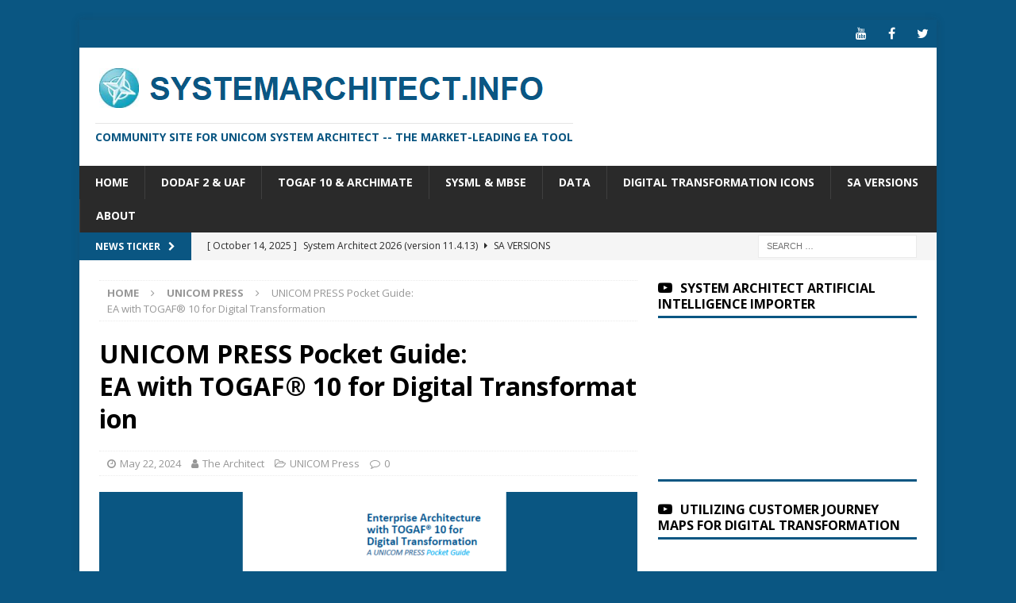

--- FILE ---
content_type: text/html; charset=UTF-8
request_url: https://systemarchitect.info/unicom-press/enterprise-architecture-with-togaf-10-for-digital-transformation-a-unicom-press-pocket-guide/
body_size: 12972
content:
<!DOCTYPE html>
<html class="no-js mh-one-sb" lang="en" prefix="og: http://ogp.me/ns# fb: http://ogp.me/ns/fb#">
<head>
<meta charset="UTF-8">
<meta name="viewport" content="width=device-width, initial-scale=1.0">
<link rel="profile" href="https://gmpg.org/xfn/11" />
<link rel="pingback" href="https://systemarchitect.info/xmlrpc.php" />
<meta name='robots' content='index, follow, max-image-preview:large, max-snippet:-1, max-video-preview:-1' />

	<!-- This site is optimized with the Yoast SEO plugin v26.8 - https://yoast.com/product/yoast-seo-wordpress/ -->
	<title>UNICOM PRESS Pocket Guide: EA with TOGAF® 10 for Digital Transformation -</title>
	<link rel="canonical" href="https://systemarchitect.info/unicom-press/enterprise-architecture-with-togaf-10-for-digital-transformation-a-unicom-press-pocket-guide/" />
	<meta property="og:locale" content="en_US" />
	<meta property="og:type" content="article" />
	<meta property="og:title" content="UNICOM PRESS Pocket Guide: EA with TOGAF® 10 for Digital Transformation -" />
	<meta property="og:description" content="Enterprise&nbsp;architecture&nbsp;(EA) has become an integral practice by many Fortune 500 companies and government agencies to strategically and continuously plan their future – to embrace new technologies for efficiencies while understanding the impact and risk associated [...]" />
	<meta property="og:url" content="https://systemarchitect.info/unicom-press/enterprise-architecture-with-togaf-10-for-digital-transformation-a-unicom-press-pocket-guide/" />
	<meta property="article:published_time" content="2024-05-22T17:17:46+00:00" />
	<meta property="article:modified_time" content="2024-05-22T18:22:24+00:00" />
	<meta property="og:image" content="https://systemarchitect.info/wp-content/uploads/2024/05/EA_w_TOGAF_10_for_Digital_Transformation_wide.png" />
	<meta property="og:image:width" content="911" />
	<meta property="og:image:height" content="618" />
	<meta property="og:image:type" content="image/png" />
	<meta name="author" content="The Architect" />
	<meta name="twitter:card" content="summary_large_image" />
	<meta name="twitter:label1" content="Written by" />
	<meta name="twitter:data1" content="The Architect" />
	<script type="application/ld+json" class="yoast-schema-graph">{"@context":"https://schema.org","@graph":[{"@type":"Article","@id":"https://systemarchitect.info/unicom-press/enterprise-architecture-with-togaf-10-for-digital-transformation-a-unicom-press-pocket-guide/#article","isPartOf":{"@id":"https://systemarchitect.info/unicom-press/enterprise-architecture-with-togaf-10-for-digital-transformation-a-unicom-press-pocket-guide/"},"author":{"name":"The Architect","@id":"https://systemarchitect.info/#/schema/person/67ff443e6b971f453b85642db5a3613d"},"headline":"UNICOM PRESS Pocket Guide: EA with TOGAF® 10 for Digital Transformation","datePublished":"2024-05-22T17:17:46+00:00","dateModified":"2024-05-22T18:22:24+00:00","mainEntityOfPage":{"@id":"https://systemarchitect.info/unicom-press/enterprise-architecture-with-togaf-10-for-digital-transformation-a-unicom-press-pocket-guide/"},"wordCount":97,"commentCount":0,"image":{"@id":"https://systemarchitect.info/unicom-press/enterprise-architecture-with-togaf-10-for-digital-transformation-a-unicom-press-pocket-guide/#primaryimage"},"thumbnailUrl":"https://systemarchitect.info/wp-content/uploads/2024/05/EA_w_TOGAF_10_for_Digital_Transformation_wide.png","articleSection":["UNICOM Press"],"inLanguage":"en","potentialAction":[{"@type":"CommentAction","name":"Comment","target":["https://systemarchitect.info/unicom-press/enterprise-architecture-with-togaf-10-for-digital-transformation-a-unicom-press-pocket-guide/#respond"]}]},{"@type":"WebPage","@id":"https://systemarchitect.info/unicom-press/enterprise-architecture-with-togaf-10-for-digital-transformation-a-unicom-press-pocket-guide/","url":"https://systemarchitect.info/unicom-press/enterprise-architecture-with-togaf-10-for-digital-transformation-a-unicom-press-pocket-guide/","name":"UNICOM PRESS Pocket Guide: EA with TOGAF® 10 for Digital Transformation -","isPartOf":{"@id":"https://systemarchitect.info/#website"},"primaryImageOfPage":{"@id":"https://systemarchitect.info/unicom-press/enterprise-architecture-with-togaf-10-for-digital-transformation-a-unicom-press-pocket-guide/#primaryimage"},"image":{"@id":"https://systemarchitect.info/unicom-press/enterprise-architecture-with-togaf-10-for-digital-transformation-a-unicom-press-pocket-guide/#primaryimage"},"thumbnailUrl":"https://systemarchitect.info/wp-content/uploads/2024/05/EA_w_TOGAF_10_for_Digital_Transformation_wide.png","datePublished":"2024-05-22T17:17:46+00:00","dateModified":"2024-05-22T18:22:24+00:00","author":{"@id":"https://systemarchitect.info/#/schema/person/67ff443e6b971f453b85642db5a3613d"},"breadcrumb":{"@id":"https://systemarchitect.info/unicom-press/enterprise-architecture-with-togaf-10-for-digital-transformation-a-unicom-press-pocket-guide/#breadcrumb"},"inLanguage":"en","potentialAction":[{"@type":"ReadAction","target":["https://systemarchitect.info/unicom-press/enterprise-architecture-with-togaf-10-for-digital-transformation-a-unicom-press-pocket-guide/"]}]},{"@type":"ImageObject","inLanguage":"en","@id":"https://systemarchitect.info/unicom-press/enterprise-architecture-with-togaf-10-for-digital-transformation-a-unicom-press-pocket-guide/#primaryimage","url":"https://systemarchitect.info/wp-content/uploads/2024/05/EA_w_TOGAF_10_for_Digital_Transformation_wide.png","contentUrl":"https://systemarchitect.info/wp-content/uploads/2024/05/EA_w_TOGAF_10_for_Digital_Transformation_wide.png","width":911,"height":618},{"@type":"BreadcrumbList","@id":"https://systemarchitect.info/unicom-press/enterprise-architecture-with-togaf-10-for-digital-transformation-a-unicom-press-pocket-guide/#breadcrumb","itemListElement":[{"@type":"ListItem","position":1,"name":"Home","item":"https://systemarchitect.info/"},{"@type":"ListItem","position":2,"name":"UNICOM PRESS Pocket Guide: EA with TOGAF® 10 for Digital Transformation"}]},{"@type":"WebSite","@id":"https://systemarchitect.info/#website","url":"https://systemarchitect.info/","name":"","description":"Community Site for UNICOM System Architect -- the Market-Leading EA Tool","potentialAction":[{"@type":"SearchAction","target":{"@type":"EntryPoint","urlTemplate":"https://systemarchitect.info/?s={search_term_string}"},"query-input":{"@type":"PropertyValueSpecification","valueRequired":true,"valueName":"search_term_string"}}],"inLanguage":"en"},{"@type":"Person","@id":"https://systemarchitect.info/#/schema/person/67ff443e6b971f453b85642db5a3613d","name":"The Architect","image":{"@type":"ImageObject","inLanguage":"en","@id":"https://systemarchitect.info/#/schema/person/image/","url":"https://secure.gravatar.com/avatar/4ab03ea1e7f02e4ba84295e5fe661905ff0ca2271acb4a6e460284193fa64ecd?s=96&d=mm&r=g","contentUrl":"https://secure.gravatar.com/avatar/4ab03ea1e7f02e4ba84295e5fe661905ff0ca2271acb4a6e460284193fa64ecd?s=96&d=mm&r=g","caption":"The Architect"},"url":"https://systemarchitect.info/author/admin/"}]}</script>
	<!-- / Yoast SEO plugin. -->


<link rel='dns-prefetch' href='//fonts.googleapis.com' />
<link rel="alternate" type="application/rss+xml" title=" &raquo; Feed" href="https://systemarchitect.info/feed/" />
<link rel="alternate" type="application/rss+xml" title=" &raquo; Comments Feed" href="https://systemarchitect.info/comments/feed/" />
<link rel="alternate" type="application/rss+xml" title=" &raquo; UNICOM PRESS Pocket Guide: EA with TOGAF® 10 for Digital Transformation Comments Feed" href="https://systemarchitect.info/unicom-press/enterprise-architecture-with-togaf-10-for-digital-transformation-a-unicom-press-pocket-guide/feed/" />
<link rel="alternate" title="oEmbed (JSON)" type="application/json+oembed" href="https://systemarchitect.info/wp-json/oembed/1.0/embed?url=https%3A%2F%2Fsystemarchitect.info%2Funicom-press%2Fenterprise-architecture-with-togaf-10-for-digital-transformation-a-unicom-press-pocket-guide%2F" />
<link rel="alternate" title="oEmbed (XML)" type="text/xml+oembed" href="https://systemarchitect.info/wp-json/oembed/1.0/embed?url=https%3A%2F%2Fsystemarchitect.info%2Funicom-press%2Fenterprise-architecture-with-togaf-10-for-digital-transformation-a-unicom-press-pocket-guide%2F&#038;format=xml" />
<style id='wp-img-auto-sizes-contain-inline-css' type='text/css'>
img:is([sizes=auto i],[sizes^="auto," i]){contain-intrinsic-size:3000px 1500px}
/*# sourceURL=wp-img-auto-sizes-contain-inline-css */
</style>
<style id='wp-emoji-styles-inline-css' type='text/css'>

	img.wp-smiley, img.emoji {
		display: inline !important;
		border: none !important;
		box-shadow: none !important;
		height: 1em !important;
		width: 1em !important;
		margin: 0 0.07em !important;
		vertical-align: -0.1em !important;
		background: none !important;
		padding: 0 !important;
	}
/*# sourceURL=wp-emoji-styles-inline-css */
</style>
<style id='wp-block-library-inline-css' type='text/css'>
:root{--wp-block-synced-color:#7a00df;--wp-block-synced-color--rgb:122,0,223;--wp-bound-block-color:var(--wp-block-synced-color);--wp-editor-canvas-background:#ddd;--wp-admin-theme-color:#007cba;--wp-admin-theme-color--rgb:0,124,186;--wp-admin-theme-color-darker-10:#006ba1;--wp-admin-theme-color-darker-10--rgb:0,107,160.5;--wp-admin-theme-color-darker-20:#005a87;--wp-admin-theme-color-darker-20--rgb:0,90,135;--wp-admin-border-width-focus:2px}@media (min-resolution:192dpi){:root{--wp-admin-border-width-focus:1.5px}}.wp-element-button{cursor:pointer}:root .has-very-light-gray-background-color{background-color:#eee}:root .has-very-dark-gray-background-color{background-color:#313131}:root .has-very-light-gray-color{color:#eee}:root .has-very-dark-gray-color{color:#313131}:root .has-vivid-green-cyan-to-vivid-cyan-blue-gradient-background{background:linear-gradient(135deg,#00d084,#0693e3)}:root .has-purple-crush-gradient-background{background:linear-gradient(135deg,#34e2e4,#4721fb 50%,#ab1dfe)}:root .has-hazy-dawn-gradient-background{background:linear-gradient(135deg,#faaca8,#dad0ec)}:root .has-subdued-olive-gradient-background{background:linear-gradient(135deg,#fafae1,#67a671)}:root .has-atomic-cream-gradient-background{background:linear-gradient(135deg,#fdd79a,#004a59)}:root .has-nightshade-gradient-background{background:linear-gradient(135deg,#330968,#31cdcf)}:root .has-midnight-gradient-background{background:linear-gradient(135deg,#020381,#2874fc)}:root{--wp--preset--font-size--normal:16px;--wp--preset--font-size--huge:42px}.has-regular-font-size{font-size:1em}.has-larger-font-size{font-size:2.625em}.has-normal-font-size{font-size:var(--wp--preset--font-size--normal)}.has-huge-font-size{font-size:var(--wp--preset--font-size--huge)}.has-text-align-center{text-align:center}.has-text-align-left{text-align:left}.has-text-align-right{text-align:right}.has-fit-text{white-space:nowrap!important}#end-resizable-editor-section{display:none}.aligncenter{clear:both}.items-justified-left{justify-content:flex-start}.items-justified-center{justify-content:center}.items-justified-right{justify-content:flex-end}.items-justified-space-between{justify-content:space-between}.screen-reader-text{border:0;clip-path:inset(50%);height:1px;margin:-1px;overflow:hidden;padding:0;position:absolute;width:1px;word-wrap:normal!important}.screen-reader-text:focus{background-color:#ddd;clip-path:none;color:#444;display:block;font-size:1em;height:auto;left:5px;line-height:normal;padding:15px 23px 14px;text-decoration:none;top:5px;width:auto;z-index:100000}html :where(.has-border-color){border-style:solid}html :where([style*=border-top-color]){border-top-style:solid}html :where([style*=border-right-color]){border-right-style:solid}html :where([style*=border-bottom-color]){border-bottom-style:solid}html :where([style*=border-left-color]){border-left-style:solid}html :where([style*=border-width]){border-style:solid}html :where([style*=border-top-width]){border-top-style:solid}html :where([style*=border-right-width]){border-right-style:solid}html :where([style*=border-bottom-width]){border-bottom-style:solid}html :where([style*=border-left-width]){border-left-style:solid}html :where(img[class*=wp-image-]){height:auto;max-width:100%}:where(figure){margin:0 0 1em}html :where(.is-position-sticky){--wp-admin--admin-bar--position-offset:var(--wp-admin--admin-bar--height,0px)}@media screen and (max-width:600px){html :where(.is-position-sticky){--wp-admin--admin-bar--position-offset:0px}}

/*# sourceURL=wp-block-library-inline-css */
</style><style id='global-styles-inline-css' type='text/css'>
:root{--wp--preset--aspect-ratio--square: 1;--wp--preset--aspect-ratio--4-3: 4/3;--wp--preset--aspect-ratio--3-4: 3/4;--wp--preset--aspect-ratio--3-2: 3/2;--wp--preset--aspect-ratio--2-3: 2/3;--wp--preset--aspect-ratio--16-9: 16/9;--wp--preset--aspect-ratio--9-16: 9/16;--wp--preset--color--black: #000000;--wp--preset--color--cyan-bluish-gray: #abb8c3;--wp--preset--color--white: #ffffff;--wp--preset--color--pale-pink: #f78da7;--wp--preset--color--vivid-red: #cf2e2e;--wp--preset--color--luminous-vivid-orange: #ff6900;--wp--preset--color--luminous-vivid-amber: #fcb900;--wp--preset--color--light-green-cyan: #7bdcb5;--wp--preset--color--vivid-green-cyan: #00d084;--wp--preset--color--pale-cyan-blue: #8ed1fc;--wp--preset--color--vivid-cyan-blue: #0693e3;--wp--preset--color--vivid-purple: #9b51e0;--wp--preset--gradient--vivid-cyan-blue-to-vivid-purple: linear-gradient(135deg,rgb(6,147,227) 0%,rgb(155,81,224) 100%);--wp--preset--gradient--light-green-cyan-to-vivid-green-cyan: linear-gradient(135deg,rgb(122,220,180) 0%,rgb(0,208,130) 100%);--wp--preset--gradient--luminous-vivid-amber-to-luminous-vivid-orange: linear-gradient(135deg,rgb(252,185,0) 0%,rgb(255,105,0) 100%);--wp--preset--gradient--luminous-vivid-orange-to-vivid-red: linear-gradient(135deg,rgb(255,105,0) 0%,rgb(207,46,46) 100%);--wp--preset--gradient--very-light-gray-to-cyan-bluish-gray: linear-gradient(135deg,rgb(238,238,238) 0%,rgb(169,184,195) 100%);--wp--preset--gradient--cool-to-warm-spectrum: linear-gradient(135deg,rgb(74,234,220) 0%,rgb(151,120,209) 20%,rgb(207,42,186) 40%,rgb(238,44,130) 60%,rgb(251,105,98) 80%,rgb(254,248,76) 100%);--wp--preset--gradient--blush-light-purple: linear-gradient(135deg,rgb(255,206,236) 0%,rgb(152,150,240) 100%);--wp--preset--gradient--blush-bordeaux: linear-gradient(135deg,rgb(254,205,165) 0%,rgb(254,45,45) 50%,rgb(107,0,62) 100%);--wp--preset--gradient--luminous-dusk: linear-gradient(135deg,rgb(255,203,112) 0%,rgb(199,81,192) 50%,rgb(65,88,208) 100%);--wp--preset--gradient--pale-ocean: linear-gradient(135deg,rgb(255,245,203) 0%,rgb(182,227,212) 50%,rgb(51,167,181) 100%);--wp--preset--gradient--electric-grass: linear-gradient(135deg,rgb(202,248,128) 0%,rgb(113,206,126) 100%);--wp--preset--gradient--midnight: linear-gradient(135deg,rgb(2,3,129) 0%,rgb(40,116,252) 100%);--wp--preset--font-size--small: 13px;--wp--preset--font-size--medium: 20px;--wp--preset--font-size--large: 36px;--wp--preset--font-size--x-large: 42px;--wp--preset--spacing--20: 0.44rem;--wp--preset--spacing--30: 0.67rem;--wp--preset--spacing--40: 1rem;--wp--preset--spacing--50: 1.5rem;--wp--preset--spacing--60: 2.25rem;--wp--preset--spacing--70: 3.38rem;--wp--preset--spacing--80: 5.06rem;--wp--preset--shadow--natural: 6px 6px 9px rgba(0, 0, 0, 0.2);--wp--preset--shadow--deep: 12px 12px 50px rgba(0, 0, 0, 0.4);--wp--preset--shadow--sharp: 6px 6px 0px rgba(0, 0, 0, 0.2);--wp--preset--shadow--outlined: 6px 6px 0px -3px rgb(255, 255, 255), 6px 6px rgb(0, 0, 0);--wp--preset--shadow--crisp: 6px 6px 0px rgb(0, 0, 0);}:where(.is-layout-flex){gap: 0.5em;}:where(.is-layout-grid){gap: 0.5em;}body .is-layout-flex{display: flex;}.is-layout-flex{flex-wrap: wrap;align-items: center;}.is-layout-flex > :is(*, div){margin: 0;}body .is-layout-grid{display: grid;}.is-layout-grid > :is(*, div){margin: 0;}:where(.wp-block-columns.is-layout-flex){gap: 2em;}:where(.wp-block-columns.is-layout-grid){gap: 2em;}:where(.wp-block-post-template.is-layout-flex){gap: 1.25em;}:where(.wp-block-post-template.is-layout-grid){gap: 1.25em;}.has-black-color{color: var(--wp--preset--color--black) !important;}.has-cyan-bluish-gray-color{color: var(--wp--preset--color--cyan-bluish-gray) !important;}.has-white-color{color: var(--wp--preset--color--white) !important;}.has-pale-pink-color{color: var(--wp--preset--color--pale-pink) !important;}.has-vivid-red-color{color: var(--wp--preset--color--vivid-red) !important;}.has-luminous-vivid-orange-color{color: var(--wp--preset--color--luminous-vivid-orange) !important;}.has-luminous-vivid-amber-color{color: var(--wp--preset--color--luminous-vivid-amber) !important;}.has-light-green-cyan-color{color: var(--wp--preset--color--light-green-cyan) !important;}.has-vivid-green-cyan-color{color: var(--wp--preset--color--vivid-green-cyan) !important;}.has-pale-cyan-blue-color{color: var(--wp--preset--color--pale-cyan-blue) !important;}.has-vivid-cyan-blue-color{color: var(--wp--preset--color--vivid-cyan-blue) !important;}.has-vivid-purple-color{color: var(--wp--preset--color--vivid-purple) !important;}.has-black-background-color{background-color: var(--wp--preset--color--black) !important;}.has-cyan-bluish-gray-background-color{background-color: var(--wp--preset--color--cyan-bluish-gray) !important;}.has-white-background-color{background-color: var(--wp--preset--color--white) !important;}.has-pale-pink-background-color{background-color: var(--wp--preset--color--pale-pink) !important;}.has-vivid-red-background-color{background-color: var(--wp--preset--color--vivid-red) !important;}.has-luminous-vivid-orange-background-color{background-color: var(--wp--preset--color--luminous-vivid-orange) !important;}.has-luminous-vivid-amber-background-color{background-color: var(--wp--preset--color--luminous-vivid-amber) !important;}.has-light-green-cyan-background-color{background-color: var(--wp--preset--color--light-green-cyan) !important;}.has-vivid-green-cyan-background-color{background-color: var(--wp--preset--color--vivid-green-cyan) !important;}.has-pale-cyan-blue-background-color{background-color: var(--wp--preset--color--pale-cyan-blue) !important;}.has-vivid-cyan-blue-background-color{background-color: var(--wp--preset--color--vivid-cyan-blue) !important;}.has-vivid-purple-background-color{background-color: var(--wp--preset--color--vivid-purple) !important;}.has-black-border-color{border-color: var(--wp--preset--color--black) !important;}.has-cyan-bluish-gray-border-color{border-color: var(--wp--preset--color--cyan-bluish-gray) !important;}.has-white-border-color{border-color: var(--wp--preset--color--white) !important;}.has-pale-pink-border-color{border-color: var(--wp--preset--color--pale-pink) !important;}.has-vivid-red-border-color{border-color: var(--wp--preset--color--vivid-red) !important;}.has-luminous-vivid-orange-border-color{border-color: var(--wp--preset--color--luminous-vivid-orange) !important;}.has-luminous-vivid-amber-border-color{border-color: var(--wp--preset--color--luminous-vivid-amber) !important;}.has-light-green-cyan-border-color{border-color: var(--wp--preset--color--light-green-cyan) !important;}.has-vivid-green-cyan-border-color{border-color: var(--wp--preset--color--vivid-green-cyan) !important;}.has-pale-cyan-blue-border-color{border-color: var(--wp--preset--color--pale-cyan-blue) !important;}.has-vivid-cyan-blue-border-color{border-color: var(--wp--preset--color--vivid-cyan-blue) !important;}.has-vivid-purple-border-color{border-color: var(--wp--preset--color--vivid-purple) !important;}.has-vivid-cyan-blue-to-vivid-purple-gradient-background{background: var(--wp--preset--gradient--vivid-cyan-blue-to-vivid-purple) !important;}.has-light-green-cyan-to-vivid-green-cyan-gradient-background{background: var(--wp--preset--gradient--light-green-cyan-to-vivid-green-cyan) !important;}.has-luminous-vivid-amber-to-luminous-vivid-orange-gradient-background{background: var(--wp--preset--gradient--luminous-vivid-amber-to-luminous-vivid-orange) !important;}.has-luminous-vivid-orange-to-vivid-red-gradient-background{background: var(--wp--preset--gradient--luminous-vivid-orange-to-vivid-red) !important;}.has-very-light-gray-to-cyan-bluish-gray-gradient-background{background: var(--wp--preset--gradient--very-light-gray-to-cyan-bluish-gray) !important;}.has-cool-to-warm-spectrum-gradient-background{background: var(--wp--preset--gradient--cool-to-warm-spectrum) !important;}.has-blush-light-purple-gradient-background{background: var(--wp--preset--gradient--blush-light-purple) !important;}.has-blush-bordeaux-gradient-background{background: var(--wp--preset--gradient--blush-bordeaux) !important;}.has-luminous-dusk-gradient-background{background: var(--wp--preset--gradient--luminous-dusk) !important;}.has-pale-ocean-gradient-background{background: var(--wp--preset--gradient--pale-ocean) !important;}.has-electric-grass-gradient-background{background: var(--wp--preset--gradient--electric-grass) !important;}.has-midnight-gradient-background{background: var(--wp--preset--gradient--midnight) !important;}.has-small-font-size{font-size: var(--wp--preset--font-size--small) !important;}.has-medium-font-size{font-size: var(--wp--preset--font-size--medium) !important;}.has-large-font-size{font-size: var(--wp--preset--font-size--large) !important;}.has-x-large-font-size{font-size: var(--wp--preset--font-size--x-large) !important;}
/*# sourceURL=global-styles-inline-css */
</style>

<style id='classic-theme-styles-inline-css' type='text/css'>
/*! This file is auto-generated */
.wp-block-button__link{color:#fff;background-color:#32373c;border-radius:9999px;box-shadow:none;text-decoration:none;padding:calc(.667em + 2px) calc(1.333em + 2px);font-size:1.125em}.wp-block-file__button{background:#32373c;color:#fff;text-decoration:none}
/*# sourceURL=/wp-includes/css/classic-themes.min.css */
</style>
<link rel='stylesheet' id='wpa-css-css' href='https://systemarchitect.info/wp-content/plugins/honeypot/includes/css/wpa.css?ver=2.3.04' type='text/css' media='all' />
<link rel='stylesheet' id='mh-font-awesome-css' href='https://systemarchitect.info/wp-content/themes/mh-magazine/includes/font-awesome.min.css' type='text/css' media='all' />
<link rel='stylesheet' id='mh-magazine-css' href='https://systemarchitect.info/wp-content/themes/mh-magazine/style.css?ver=3.10.0' type='text/css' media='all' />
<link rel='stylesheet' id='mh-google-fonts-css' href='https://fonts.googleapis.com/css?family=Open+Sans:300,400,400italic,600,700' type='text/css' media='all' />
<link rel='stylesheet' id='dflip-style-css' href='https://systemarchitect.info/wp-content/plugins/3d-flipbook-dflip-lite/assets/css/dflip.min.css?ver=2.4.20' type='text/css' media='all' />
<link rel='stylesheet' id='tablepress-default-css' href='https://systemarchitect.info/wp-content/plugins/tablepress/css/build/default.css?ver=3.2.6' type='text/css' media='all' />
<link rel='stylesheet' id='wp-block-paragraph-css' href='https://systemarchitect.info/wp-includes/blocks/paragraph/style.min.css?ver=6.9' type='text/css' media='all' />
<script type="text/javascript" src="https://systemarchitect.info/wp-includes/js/jquery/jquery.min.js?ver=3.7.1" id="jquery-core-js"></script>
<script type="text/javascript" src="https://systemarchitect.info/wp-includes/js/jquery/jquery-migrate.min.js?ver=3.4.1" id="jquery-migrate-js"></script>
<script type="text/javascript" id="3d-flip-book-client-locale-loader-js-extra">
/* <![CDATA[ */
var FB3D_CLIENT_LOCALE = {"ajaxurl":"https://systemarchitect.info/wp-admin/admin-ajax.php","dictionary":{"Table of contents":"Table of contents","Close":"Close","Bookmarks":"Bookmarks","Thumbnails":"Thumbnails","Search":"Search","Share":"Share","Facebook":"Facebook","Twitter":"Twitter","Email":"Email","Play":"Play","Previous page":"Previous page","Next page":"Next page","Zoom in":"Zoom in","Zoom out":"Zoom out","Fit view":"Fit view","Auto play":"Auto play","Full screen":"Full screen","More":"More","Smart pan":"Smart pan","Single page":"Single page","Sounds":"Sounds","Stats":"Stats","Print":"Print","Download":"Download","Goto first page":"Goto first page","Goto last page":"Goto last page"},"images":"https://systemarchitect.info/wp-content/plugins/interactive-3d-flipbook-powered-physics-engine/assets/images/","jsData":{"urls":[],"posts":{"ids_mis":[],"ids":[]},"pages":[],"firstPages":[],"bookCtrlProps":[],"bookTemplates":[]},"key":"3d-flip-book","pdfJS":{"pdfJsLib":"https://systemarchitect.info/wp-content/plugins/interactive-3d-flipbook-powered-physics-engine/assets/js/pdf.min.js?ver=4.3.136","pdfJsWorker":"https://systemarchitect.info/wp-content/plugins/interactive-3d-flipbook-powered-physics-engine/assets/js/pdf.worker.js?ver=4.3.136","stablePdfJsLib":"https://systemarchitect.info/wp-content/plugins/interactive-3d-flipbook-powered-physics-engine/assets/js/stable/pdf.min.js?ver=2.5.207","stablePdfJsWorker":"https://systemarchitect.info/wp-content/plugins/interactive-3d-flipbook-powered-physics-engine/assets/js/stable/pdf.worker.js?ver=2.5.207","pdfJsCMapUrl":"https://systemarchitect.info/wp-content/plugins/interactive-3d-flipbook-powered-physics-engine/assets/cmaps/"},"cacheurl":"https://systemarchitect.info/wp-content/uploads/3d-flip-book/cache/","pluginsurl":"https://systemarchitect.info/wp-content/plugins/","pluginurl":"https://systemarchitect.info/wp-content/plugins/interactive-3d-flipbook-powered-physics-engine/","thumbnailSize":{"width":"150","height":"150"},"version":"1.16.17"};
//# sourceURL=3d-flip-book-client-locale-loader-js-extra
/* ]]> */
</script>
<script type="text/javascript" src="https://systemarchitect.info/wp-content/plugins/interactive-3d-flipbook-powered-physics-engine/assets/js/client-locale-loader.js?ver=1.16.17" id="3d-flip-book-client-locale-loader-js" async="async" data-wp-strategy="async"></script>
<script type="text/javascript" src="https://systemarchitect.info/wp-content/themes/mh-magazine/js/scripts.js?ver=3.10.0" id="mh-scripts-js"></script>
<link rel="https://api.w.org/" href="https://systemarchitect.info/wp-json/" /><link rel="alternate" title="JSON" type="application/json" href="https://systemarchitect.info/wp-json/wp/v2/posts/306" /><link rel="EditURI" type="application/rsd+xml" title="RSD" href="https://systemarchitect.info/xmlrpc.php?rsd" />
<meta name="generator" content="WordPress 6.9" />
<link rel='shortlink' href='https://systemarchitect.info/?p=306' />
<style type="text/css">
.mh-widget-layout4 .mh-widget-title { background: #0a5682; background: rgba(10, 86, 130, 0.6); }
.mh-preheader, .mh-wide-layout .mh-subheader, .mh-ticker-title, .mh-main-nav li:hover, .mh-footer-nav, .slicknav_menu, .slicknav_btn, .slicknav_nav .slicknav_item:hover, .slicknav_nav a:hover, .mh-back-to-top, .mh-subheading, .entry-tags .fa, .entry-tags li:hover, .mh-widget-layout2 .mh-widget-title, .mh-widget-layout4 .mh-widget-title-inner, .mh-widget-layout4 .mh-footer-widget-title, .mh-widget-layout5 .mh-widget-title-inner, .mh-widget-layout6 .mh-widget-title, #mh-mobile .flex-control-paging li a.flex-active, .mh-image-caption, .mh-carousel-layout1 .mh-carousel-caption, .mh-tab-button.active, .mh-tab-button.active:hover, .mh-footer-widget .mh-tab-button.active, .mh-social-widget li:hover a, .mh-footer-widget .mh-social-widget li a, .mh-footer-widget .mh-author-bio-widget, .tagcloud a:hover, .mh-widget .tagcloud a:hover, .mh-footer-widget .tagcloud a:hover, .mh-posts-stacked-item .mh-meta, .page-numbers:hover, .mh-loop-pagination .current, .mh-comments-pagination .current, .pagelink, a:hover .pagelink, input[type=submit], #infinite-handle span { background: #0a5682; }
.mh-main-nav-wrap .slicknav_nav ul, blockquote, .mh-widget-layout1 .mh-widget-title, .mh-widget-layout3 .mh-widget-title, .mh-widget-layout5 .mh-widget-title, .mh-widget-layout8 .mh-widget-title:after, #mh-mobile .mh-slider-caption, .mh-carousel-layout1, .mh-spotlight-widget, .mh-author-bio-widget, .mh-author-bio-title, .mh-author-bio-image-frame, .mh-video-widget, .mh-tab-buttons, textarea:hover, input[type=text]:hover, input[type=email]:hover, input[type=tel]:hover, input[type=url]:hover { border-color: #0a5682; }
.mh-header-tagline, .mh-dropcap, .mh-carousel-layout1 .flex-direction-nav a, .mh-carousel-layout2 .mh-carousel-caption, .mh-posts-digest-small-category, .mh-posts-lineup-more, .bypostauthor .fn:after, .mh-comment-list .comment-reply-link:before, #respond #cancel-comment-reply-link:before { color: #0a5682; }
.entry-content a { color: #0a5682; }
a:hover, .entry-content a:hover, #respond a:hover, #respond #cancel-comment-reply-link:hover, #respond .logged-in-as a:hover, .mh-comment-list .comment-meta a:hover, .mh-ping-list .mh-ping-item a:hover, .mh-meta a:hover, .mh-breadcrumb a:hover, .mh-tabbed-widget a:hover { color: #0a5682; }
</style>
<!--[if lt IE 9]>
<script src="https://systemarchitect.info/wp-content/themes/mh-magazine/js/css3-mediaqueries.js"></script>
<![endif]-->
<style type="text/css" id="custom-background-css">
body.custom-background { background-color: #0a5682; }
</style>
	<link rel="icon" href="https://systemarchitect.info/wp-content/uploads/2019/05/cropped-salogo-2-32x32.png" sizes="32x32" />
<link rel="icon" href="https://systemarchitect.info/wp-content/uploads/2019/05/cropped-salogo-2-192x192.png" sizes="192x192" />
<link rel="apple-touch-icon" href="https://systemarchitect.info/wp-content/uploads/2019/05/cropped-salogo-2-180x180.png" />
<meta name="msapplication-TileImage" content="https://systemarchitect.info/wp-content/uploads/2019/05/cropped-salogo-2-270x270.png" />

    <!-- START - Open Graph and Twitter Card Tags 3.3.9 -->
     <!-- Facebook Open Graph -->
      <meta property="og:locale" content="en"/>
      <meta property="og:site_name" content=""/>
      <meta property="og:title" content="UNICOM PRESS Pocket Guide: EA with TOGAF® 10 for Digital Transformation -"/>
      <meta property="og:url" content="https://systemarchitect.info/unicom-press/enterprise-architecture-with-togaf-10-for-digital-transformation-a-unicom-press-pocket-guide/"/>
      <meta property="og:type" content="article"/>
      <meta property="og:description" content="Enterprise architecture (EA) has become an integral practice by many Fortune 500 companies and government agencies to strategically and continuously plan their future – to embrace new technologies for efficiencies while understanding the impact and risk associated with changes. This Pocket Guide"/>
      <meta property="og:image" content="https://systemarchitect.info/wp-content/uploads/2024/05/EA_w_TOGAF_10_for_Digital_Transformation_wide.png"/>
      <meta property="og:image:url" content="https://systemarchitect.info/wp-content/uploads/2024/05/EA_w_TOGAF_10_for_Digital_Transformation_wide.png"/>
      <meta property="og:image:secure_url" content="https://systemarchitect.info/wp-content/uploads/2024/05/EA_w_TOGAF_10_for_Digital_Transformation_wide.png"/>
      <meta property="article:published_time" content="2024-05-22T17:17:46+00:00"/>
      <meta property="article:modified_time" content="2024-05-22T18:22:24+00:00" />
      <meta property="og:updated_time" content="2024-05-22T18:22:24+00:00" />
      <meta property="article:section" content="UNICOM Press"/>
     <!-- Google+ / Schema.org -->
      <meta itemprop="name" content="UNICOM PRESS Pocket Guide: EA with TOGAF® 10 for Digital Transformation -"/>
      <meta itemprop="headline" content="UNICOM PRESS Pocket Guide: EA with TOGAF® 10 for Digital Transformation -"/>
      <meta itemprop="description" content="Enterprise architecture (EA) has become an integral practice by many Fortune 500 companies and government agencies to strategically and continuously plan their future – to embrace new technologies for efficiencies while understanding the impact and risk associated with changes. This Pocket Guide"/>
      <meta itemprop="image" content="https://systemarchitect.info/wp-content/uploads/2024/05/EA_w_TOGAF_10_for_Digital_Transformation_wide.png"/>
      <meta itemprop="datePublished" content="2024-05-22"/>
      <meta itemprop="dateModified" content="2024-05-22T18:22:24+00:00" />
      <meta itemprop="author" content="The Architect"/>
      <!--<meta itemprop="publisher" content=""/>--> <!-- To solve: The attribute publisher.itemtype has an invalid value. -->
     <!-- Twitter Cards -->
      <meta name="twitter:title" content="UNICOM PRESS Pocket Guide: EA with TOGAF® 10 for Digital Transformation -"/>
      <meta name="twitter:url" content="https://systemarchitect.info/unicom-press/enterprise-architecture-with-togaf-10-for-digital-transformation-a-unicom-press-pocket-guide/"/>
      <meta name="twitter:description" content="Enterprise architecture (EA) has become an integral practice by many Fortune 500 companies and government agencies to strategically and continuously plan their future – to embrace new technologies for efficiencies while understanding the impact and risk associated with changes. This Pocket Guide"/>
      <meta name="twitter:image" content="https://systemarchitect.info/wp-content/uploads/2024/05/EA_w_TOGAF_10_for_Digital_Transformation_wide.png"/>
      <meta name="twitter:card" content="summary_large_image"/>
     <!-- SEO -->
     <!-- Misc. tags -->
     <!-- is_singular | yoast_seo -->
    <!-- END - Open Graph and Twitter Card Tags 3.3.9 -->
        
    </head>
<body data-rsssl=1 id="mh-mobile" class="wp-singular post-template-default single single-post postid-306 single-format-standard custom-background wp-custom-logo wp-theme-mh-magazine mh-boxed-layout mh-right-sb mh-loop-layout1 mh-widget-layout1" itemscope="itemscope" itemtype="https://schema.org/WebPage">
<div class="mh-container mh-container-outer">
<div class="mh-header-nav-mobile clearfix"></div>
	<div class="mh-preheader">
    	<div class="mh-container mh-container-inner mh-row clearfix">
							<div class="mh-header-bar-content mh-header-bar-top-left mh-col-2-3 clearfix">
									</div>
										<div class="mh-header-bar-content mh-header-bar-top-right mh-col-1-3 clearfix">
											<nav class="mh-social-icons mh-social-nav mh-social-nav-top clearfix" itemscope="itemscope" itemtype="https://schema.org/SiteNavigationElement">
							<div class="menu-social-media-container"><ul id="menu-social-media" class="menu"><li id="menu-item-67" class="menu-item menu-item-type-custom menu-item-object-custom menu-item-67"><a href="https://www.youtube.com/systemarchitecttrain"><i class="fa fa-mh-social"></i><span class="screen-reader-text">YouTube</span></a></li>
<li id="menu-item-68" class="menu-item menu-item-type-custom menu-item-object-custom menu-item-68"><a href="https://www.facebook.com/SystemArchitect/"><i class="fa fa-mh-social"></i><span class="screen-reader-text">Facebook</span></a></li>
<li id="menu-item-69" class="menu-item menu-item-type-custom menu-item-object-custom menu-item-69"><a href="https://twitter.com/systemarchitect"><i class="fa fa-mh-social"></i><span class="screen-reader-text">Twitter</span></a></li>
</ul></div>						</nav>
									</div>
					</div>
	</div>
<header class="mh-header" itemscope="itemscope" itemtype="https://schema.org/WPHeader">
	<div class="mh-container mh-container-inner clearfix">
		<div class="mh-custom-header clearfix">
<div class="mh-header-columns mh-row clearfix">
<div class="mh-col-1-1 mh-site-identity">
<div class="mh-site-logo" role="banner" itemscope="itemscope" itemtype="https://schema.org/Brand">
<a href="https://systemarchitect.info/" class="custom-logo-link" rel="home"><img width="574" height="60" src="https://systemarchitect.info/wp-content/uploads/2019/06/cropped-SYSTEMARCHITECTINFO-1.png" class="custom-logo" alt="" decoding="async" srcset="https://systemarchitect.info/wp-content/uploads/2019/06/cropped-SYSTEMARCHITECTINFO-1.png 574w, https://systemarchitect.info/wp-content/uploads/2019/06/cropped-SYSTEMARCHITECTINFO-1-300x31.png 300w" sizes="(max-width: 574px) 100vw, 574px" /></a><style type="text/css" id="mh-header-css">.mh-header-title, .mh-header-tagline { color: #0a5682; }</style>
<div class="mh-header-text">
<a class="mh-header-text-link" href="https://systemarchitect.info/" title="" rel="home">
<h3 class="mh-header-tagline">Community Site for UNICOM System Architect -- the Market-Leading EA Tool</h3>
</a>
</div>
</div>
</div>
</div>
</div>
	</div>
	<div class="mh-main-nav-wrap">
		<nav class="mh-navigation mh-main-nav mh-container mh-container-inner clearfix" itemscope="itemscope" itemtype="https://schema.org/SiteNavigationElement">
			<div class="menu-main-menu-container"><ul id="menu-main-menu" class="menu"><li id="menu-item-38" class="menu-item menu-item-type-post_type menu-item-object-page menu-item-home menu-item-38"><a href="https://systemarchitect.info/">Home</a></li>
<li id="menu-item-97" class="menu-item menu-item-type-taxonomy menu-item-object-category menu-item-97"><a href="https://systemarchitect.info/category/dodaf-2-uaf-updm/">DoDAF 2 &amp; UAF</a></li>
<li id="menu-item-124" class="menu-item menu-item-type-taxonomy menu-item-object-category menu-item-124"><a href="https://systemarchitect.info/category/togaf/">TOGAF 10 &#038; ArchiMate</a></li>
<li id="menu-item-276" class="menu-item menu-item-type-taxonomy menu-item-object-category menu-item-276"><a href="https://systemarchitect.info/category/sysml-mbse/">sysML &amp; MBSE</a></li>
<li id="menu-item-295" class="menu-item menu-item-type-taxonomy menu-item-object-category menu-item-295"><a href="https://systemarchitect.info/category/data/">Data</a></li>
<li id="menu-item-233" class="menu-item menu-item-type-post_type menu-item-object-page menu-item-233"><a href="https://systemarchitect.info/build-data-driven-architectures-with-latest-industry-icons/">Digital Transformation Icons</a></li>
<li id="menu-item-586" class="menu-item menu-item-type-taxonomy menu-item-object-category menu-item-586"><a href="https://systemarchitect.info/category/sa-versions/">SA Versions</a></li>
<li id="menu-item-39" class="menu-item menu-item-type-post_type menu-item-object-page menu-item-39"><a href="https://systemarchitect.info/about/">About</a></li>
</ul></div>		</nav>
	</div>
	</header>
	<div class="mh-subheader">
		<div class="mh-container mh-container-inner mh-row clearfix">
							<div class="mh-header-bar-content mh-header-bar-bottom-left mh-col-2-3 clearfix">
											<div class="mh-header-ticker mh-header-ticker-bottom">
							<div class="mh-ticker-bottom">
			<div class="mh-ticker-title mh-ticker-title-bottom">
			News Ticker<i class="fa fa-chevron-right"></i>		</div>
		<div class="mh-ticker-content mh-ticker-content-bottom">
		<ul id="mh-ticker-loop-bottom">				<li class="mh-ticker-item mh-ticker-item-bottom">
					<a href="https://systemarchitect.info/sa-versions/system-architect-2026-version-11-4-13/" title="System Architect 2026 (version 11.4.13)">
						<span class="mh-ticker-item-date mh-ticker-item-date-bottom">
                        	[ October 14, 2025 ]                        </span>
						<span class="mh-ticker-item-title mh-ticker-item-title-bottom">
							System Architect 2026 (version 11.4.13)						</span>
													<span class="mh-ticker-item-cat mh-ticker-item-cat-bottom">
								<i class="fa fa-caret-right"></i>
																SA Versions							</span>
											</a>
				</li>				<li class="mh-ticker-item mh-ticker-item-bottom">
					<a href="https://systemarchitect.info/free-workshops/free-uaf-workshop/" title="Free UAF Workshop">
						<span class="mh-ticker-item-date mh-ticker-item-date-bottom">
                        	[ September 10, 2025 ]                        </span>
						<span class="mh-ticker-item-title mh-ticker-item-title-bottom">
							Free UAF Workshop						</span>
													<span class="mh-ticker-item-cat mh-ticker-item-cat-bottom">
								<i class="fa fa-caret-right"></i>
																Free Workshops							</span>
											</a>
				</li>				<li class="mh-ticker-item mh-ticker-item-bottom">
					<a href="https://systemarchitect.info/data/data-cataloging-with-system-architect/" title="Data Cataloging with System Architect">
						<span class="mh-ticker-item-date mh-ticker-item-date-bottom">
                        	[ May 7, 2025 ]                        </span>
						<span class="mh-ticker-item-title mh-ticker-item-title-bottom">
							Data Cataloging with System Architect						</span>
													<span class="mh-ticker-item-cat mh-ticker-item-cat-bottom">
								<i class="fa fa-caret-right"></i>
																Data							</span>
											</a>
				</li>				<li class="mh-ticker-item mh-ticker-item-bottom">
					<a href="https://systemarchitect.info/sa-versions/system-architect-11-4-12-2/" title="System Architect 2025 Update 2 (11.4.12.2)">
						<span class="mh-ticker-item-date mh-ticker-item-date-bottom">
                        	[ May 6, 2025 ]                        </span>
						<span class="mh-ticker-item-title mh-ticker-item-title-bottom">
							System Architect 2025 Update 2 (11.4.12.2)						</span>
													<span class="mh-ticker-item-cat mh-ticker-item-cat-bottom">
								<i class="fa fa-caret-right"></i>
																SA Versions							</span>
											</a>
				</li>				<li class="mh-ticker-item mh-ticker-item-bottom">
					<a href="https://systemarchitect.info/sa-versions/whats-new-in-recent-releases/" title="What&#8217;s New in Recent Releases">
						<span class="mh-ticker-item-date mh-ticker-item-date-bottom">
                        	[ May 5, 2025 ]                        </span>
						<span class="mh-ticker-item-title mh-ticker-item-title-bottom">
							What&#8217;s New in Recent Releases						</span>
													<span class="mh-ticker-item-cat mh-ticker-item-cat-bottom">
								<i class="fa fa-caret-right"></i>
																SA Versions							</span>
											</a>
				</li>		</ul>
	</div>
</div>						</div>
									</div>
										<div class="mh-header-bar-content mh-header-bar-bottom-right mh-col-1-3 clearfix">
											<aside class="mh-header-search mh-header-search-bottom">
							<form role="search" method="get" class="search-form" action="https://systemarchitect.info/">
				<label>
					<span class="screen-reader-text">Search for:</span>
					<input type="search" class="search-field" placeholder="Search &hellip;" value="" name="s" />
				</label>
				<input type="submit" class="search-submit" value="Search" />
			</form>						</aside>
									</div>
					</div>
	</div>
<div class="mh-wrapper clearfix">
	<div class="mh-main clearfix">
		<div id="main-content" class="mh-content" role="main" itemprop="mainContentOfPage"><nav class="mh-breadcrumb" itemscope itemtype="https://schema.org/BreadcrumbList"><span itemprop="itemListElement" itemscope itemtype="https://schema.org/ListItem"><a href="https://systemarchitect.info" itemprop="item"><span itemprop="name">Home</span></a><meta itemprop="position" content="1" /></span><span class="mh-breadcrumb-delimiter"><i class="fa fa-angle-right"></i></span><span itemprop="itemListElement" itemscope itemtype="https://schema.org/ListItem"><a href="https://systemarchitect.info/category/unicom-press/" itemprop="item"><span itemprop="name">UNICOM Press</span></a><meta itemprop="position" content="2" /></span><span class="mh-breadcrumb-delimiter"><i class="fa fa-angle-right"></i></span>UNICOM PRESS Pocket Guide: EA with TOGAF® 10 for Digital Transformation</nav>
<article id="post-306" class="post-306 post type-post status-publish format-standard has-post-thumbnail hentry category-unicom-press">
	<header class="entry-header clearfix"><h1 class="entry-title">UNICOM PRESS Pocket Guide: EA with TOGAF® 10 for Digital Transformation</h1><div class="mh-meta entry-meta">
<span class="entry-meta-date updated"><i class="fa fa-clock-o"></i><a href="https://systemarchitect.info/2024/05/">May 22, 2024</a></span>
<span class="entry-meta-author author vcard"><i class="fa fa-user"></i><a class="fn" href="https://systemarchitect.info/author/admin/">The Architect</a></span>
<span class="entry-meta-categories"><i class="fa fa-folder-open-o"></i><a href="https://systemarchitect.info/category/unicom-press/" rel="category tag">UNICOM Press</a></span>
<span class="entry-meta-comments"><i class="fa fa-comment-o"></i><a href="https://systemarchitect.info/unicom-press/enterprise-architecture-with-togaf-10-for-digital-transformation-a-unicom-press-pocket-guide/#respond" class="mh-comment-count-link" >0</a></span>
</div>
	</header>
		<div class="entry-content clearfix">
<figure class="entry-thumbnail">
<img src="https://systemarchitect.info/wp-content/uploads/2024/05/EA_w_TOGAF_10_for_Digital_Transformation_wide-678x381.png" alt="" title="EA_w_TOGAF_10_for_Digital_Transformation_wide" />
</figure>
<div class="mh-social-top">
<div class="mh-share-buttons clearfix">
	<a class="mh-facebook" href="#" onclick="window.open('https://www.facebook.com/sharer.php?u=https%3A%2F%2Fsystemarchitect.info%2Funicom-press%2Fenterprise-architecture-with-togaf-10-for-digital-transformation-a-unicom-press-pocket-guide%2F&t=UNICOM+PRESS+Pocket%C2%A0Guide%3A+EA%C2%A0with%C2%A0TOGAF%C2%AE%C2%A010%C2%A0for%C2%A0Digital%C2%A0Transformation', 'facebookShare', 'width=626,height=436'); return false;" title="Share on Facebook">
		<span class="mh-share-button"><i class="fa fa-facebook"></i></span>
	</a>
	<a class="mh-twitter" href="#" onclick="window.open('https://twitter.com/share?text=UNICOM+PRESS+Pocket%C2%A0Guide%3A+EA%C2%A0with%C2%A0TOGAF%C2%AE%C2%A010%C2%A0for%C2%A0Digital%C2%A0Transformation:&url=https%3A%2F%2Fsystemarchitect.info%2Funicom-press%2Fenterprise-architecture-with-togaf-10-for-digital-transformation-a-unicom-press-pocket-guide%2F', 'twitterShare', 'width=626,height=436'); return false;" title="Tweet This Post">
		<span class="mh-share-button"><i class="fa fa-twitter"></i></span>
	</a>
	<a class="mh-linkedin" href="#" onclick="window.open('https://www.linkedin.com/shareArticle?mini=true&url=https%3A%2F%2Fsystemarchitect.info%2Funicom-press%2Fenterprise-architecture-with-togaf-10-for-digital-transformation-a-unicom-press-pocket-guide%2F&source=', 'linkedinShare', 'width=626,height=436'); return false;" title="Share on LinkedIn">
		<span class="mh-share-button"><i class="fa fa-linkedin"></i></span>
	</a>
	<a class="mh-pinterest" href="#" onclick="window.open('https://pinterest.com/pin/create/button/?url=https%3A%2F%2Fsystemarchitect.info%2Funicom-press%2Fenterprise-architecture-with-togaf-10-for-digital-transformation-a-unicom-press-pocket-guide%2F&media=https://systemarchitect.info/wp-content/uploads/2024/05/EA_w_TOGAF_10_for_Digital_Transformation_wide.png&description=UNICOM+PRESS+Pocket%C2%A0Guide%3A+EA%C2%A0with%C2%A0TOGAF%C2%AE%C2%A010%C2%A0for%C2%A0Digital%C2%A0Transformation', 'pinterestShare', 'width=750,height=350'); return false;" title="Pin This Post">
		<span class="mh-share-button"><i class="fa fa-pinterest"></i></span>
	</a>
	<a class="mh-email" href="mailto:?subject=UNICOM%20PRESS%20Pocket%C2%A0Guide%3A%20EA%C2%A0with%C2%A0TOGAF%C2%AE%C2%A010%C2%A0for%C2%A0Digital%C2%A0Transformation&amp;body=https%3A%2F%2Fsystemarchitect.info%2Funicom-press%2Fenterprise-architecture-with-togaf-10-for-digital-transformation-a-unicom-press-pocket-guide%2F" title="Send this article to a friend" target="_blank">
		<span class="mh-share-button"><i class="fa fa-envelope-o"></i></span>
	</a>
	<a class="mh-print" href="javascript:window.print()" title="Print this article">
		<span class="mh-share-button"><i class="fa fa-print"></i></span>
	</a>
</div></div>

<p>Enterprise&nbsp;architecture&nbsp;(EA) has become an integral practice by many Fortune 500 companies and government agencies to strategically and continuously plan their future – to embrace new technologies for efficiencies while understanding the impact and risk associated with changes.</p>



<p>This Pocket&nbsp;Guide&nbsp;provides a quick but thorough view of how to implement&nbsp;TOGAF&nbsp;10&nbsp;&#8212; the latest version of the popular&nbsp;Enterprise&nbsp;Architecture&nbsp;framework.&nbsp;</p>



<p>To download this UNICOM PRESS Pocket Guide, please <a href="https://www.unicom.digital/blog/how-to-build-enterprise-architecture-with-togaf/" target="_blank" rel="noreferrer noopener">click here</a> to fill out the form.</p>
<div class="mh-social-bottom">
<div class="mh-share-buttons clearfix">
	<a class="mh-facebook" href="#" onclick="window.open('https://www.facebook.com/sharer.php?u=https%3A%2F%2Fsystemarchitect.info%2Funicom-press%2Fenterprise-architecture-with-togaf-10-for-digital-transformation-a-unicom-press-pocket-guide%2F&t=UNICOM+PRESS+Pocket%C2%A0Guide%3A+EA%C2%A0with%C2%A0TOGAF%C2%AE%C2%A010%C2%A0for%C2%A0Digital%C2%A0Transformation', 'facebookShare', 'width=626,height=436'); return false;" title="Share on Facebook">
		<span class="mh-share-button"><i class="fa fa-facebook"></i></span>
	</a>
	<a class="mh-twitter" href="#" onclick="window.open('https://twitter.com/share?text=UNICOM+PRESS+Pocket%C2%A0Guide%3A+EA%C2%A0with%C2%A0TOGAF%C2%AE%C2%A010%C2%A0for%C2%A0Digital%C2%A0Transformation:&url=https%3A%2F%2Fsystemarchitect.info%2Funicom-press%2Fenterprise-architecture-with-togaf-10-for-digital-transformation-a-unicom-press-pocket-guide%2F', 'twitterShare', 'width=626,height=436'); return false;" title="Tweet This Post">
		<span class="mh-share-button"><i class="fa fa-twitter"></i></span>
	</a>
	<a class="mh-linkedin" href="#" onclick="window.open('https://www.linkedin.com/shareArticle?mini=true&url=https%3A%2F%2Fsystemarchitect.info%2Funicom-press%2Fenterprise-architecture-with-togaf-10-for-digital-transformation-a-unicom-press-pocket-guide%2F&source=', 'linkedinShare', 'width=626,height=436'); return false;" title="Share on LinkedIn">
		<span class="mh-share-button"><i class="fa fa-linkedin"></i></span>
	</a>
	<a class="mh-pinterest" href="#" onclick="window.open('https://pinterest.com/pin/create/button/?url=https%3A%2F%2Fsystemarchitect.info%2Funicom-press%2Fenterprise-architecture-with-togaf-10-for-digital-transformation-a-unicom-press-pocket-guide%2F&media=https://systemarchitect.info/wp-content/uploads/2024/05/EA_w_TOGAF_10_for_Digital_Transformation_wide.png&description=UNICOM+PRESS+Pocket%C2%A0Guide%3A+EA%C2%A0with%C2%A0TOGAF%C2%AE%C2%A010%C2%A0for%C2%A0Digital%C2%A0Transformation', 'pinterestShare', 'width=750,height=350'); return false;" title="Pin This Post">
		<span class="mh-share-button"><i class="fa fa-pinterest"></i></span>
	</a>
	<a class="mh-email" href="mailto:?subject=UNICOM%20PRESS%20Pocket%C2%A0Guide%3A%20EA%C2%A0with%C2%A0TOGAF%C2%AE%C2%A010%C2%A0for%C2%A0Digital%C2%A0Transformation&amp;body=https%3A%2F%2Fsystemarchitect.info%2Funicom-press%2Fenterprise-architecture-with-togaf-10-for-digital-transformation-a-unicom-press-pocket-guide%2F" title="Send this article to a friend" target="_blank">
		<span class="mh-share-button"><i class="fa fa-envelope-o"></i></span>
	</a>
	<a class="mh-print" href="javascript:window.print()" title="Print this article">
		<span class="mh-share-button"><i class="fa fa-print"></i></span>
	</a>
</div></div>
	</div></article><nav class="mh-post-nav mh-row clearfix" itemscope="itemscope" itemtype="https://schema.org/SiteNavigationElement">
<div class="mh-col-1-2 mh-post-nav-item mh-post-nav-prev">
<a href="https://systemarchitect.info/data/reverse-engineering-xml-schemas-of-banking-industrys-new-iso-20022-standard/" rel="prev"><img width="80" height="60" src="https://systemarchitect.info/wp-content/uploads/2024/05/bankingiso2022-80x60.png" class="attachment-mh-magazine-small size-mh-magazine-small wp-post-image" alt="" decoding="async" srcset="https://systemarchitect.info/wp-content/uploads/2024/05/bankingiso2022-80x60.png 80w, https://systemarchitect.info/wp-content/uploads/2024/05/bankingiso2022-678x509.png 678w, https://systemarchitect.info/wp-content/uploads/2024/05/bankingiso2022-326x245.png 326w" sizes="(max-width: 80px) 100vw, 80px" /><span>Previous</span><p>Reverse Engineering XML Schemas of Banking Industry&#8217;s New ISO 20022 Standard</p></a></div>
<div class="mh-col-1-2 mh-post-nav-item mh-post-nav-next">
<a href="https://systemarchitect.info/unicom-press/utilizing-customer-journey-maps-value-streams-for-digital-agility/" rel="next"><img width="80" height="60" src="https://systemarchitect.info/wp-content/uploads/2024/05/UNICOM_PRESS_BLUEbook_CustomerJourneyMaps_ValueStreams_Cover-80x60.png" class="attachment-mh-magazine-small size-mh-magazine-small wp-post-image" alt="" decoding="async" srcset="https://systemarchitect.info/wp-content/uploads/2024/05/UNICOM_PRESS_BLUEbook_CustomerJourneyMaps_ValueStreams_Cover-80x60.png 80w, https://systemarchitect.info/wp-content/uploads/2024/05/UNICOM_PRESS_BLUEbook_CustomerJourneyMaps_ValueStreams_Cover-678x509.png 678w, https://systemarchitect.info/wp-content/uploads/2024/05/UNICOM_PRESS_BLUEbook_CustomerJourneyMaps_ValueStreams_Cover-326x245.png 326w" sizes="(max-width: 80px) 100vw, 80px" /><span>Next</span><p>UNICOM PRESS BLUEbook: Utilizing Customer Journey Maps &amp; Value Streams for Digital Agility &#8212; An Illustrative Guide</p></a></div>
</nav>
<div id="comments" class="mh-comments-wrap">
			<h4 class="mh-widget-title mh-comment-form-title">
				<span class="mh-widget-title-inner">
					Be the first to comment				</span>
			</h4>	<div id="respond" class="comment-respond">
		<h3 id="reply-title" class="comment-reply-title">Leave a Reply <small><a rel="nofollow" id="cancel-comment-reply-link" href="/unicom-press/enterprise-architecture-with-togaf-10-for-digital-transformation-a-unicom-press-pocket-guide/#respond" style="display:none;">Cancel reply</a></small></h3><form action="https://systemarchitect.info/wp-comments-post.php" method="post" id="commentform" class="comment-form"><p class="comment-notes">Your email address will not be published.</p><p class="comment-form-comment"><label for="comment">Comment</label><br/><textarea id="comment" name="comment" cols="45" rows="5" aria-required="true"></textarea></p><p class="comment-form-author"><label for="author">Name </label><span class="required">*</span><br/><input id="author" name="author" type="text" value="" size="30" aria-required='true' /></p>
<p class="comment-form-email"><label for="email">Email </label><span class="required">*</span><br/><input id="email" name="email" type="text" value="" size="30" aria-required='true' /></p>
<p class="comment-form-url"><label for="url">Website</label><br/><input id="url" name="url" type="text" value="" size="30" /></p>
<p class="comment-form-cookies-consent"><input id="wp-comment-cookies-consent" name="wp-comment-cookies-consent" type="checkbox" value="yes" /><label for="wp-comment-cookies-consent">Save my name, email, and website in this browser for the next time I comment.</label></p>
<p class="form-submit"><input name="submit" type="submit" id="submit" class="submit" value="Post Comment" /> <input type='hidden' name='comment_post_ID' value='306' id='comment_post_ID' />
<input type='hidden' name='comment_parent' id='comment_parent' value='0' />
</p></form>	</div><!-- #respond -->
	</div>
		</div>
			<aside class="mh-widget-col-1 mh-sidebar" itemscope="itemscope" itemtype="https://schema.org/WPSideBar"><div id="mh_magazine_youtube-12" class="mh-widget mh_magazine_youtube"><h4 class="mh-widget-title"><span class="mh-widget-title-inner"><i class="fa fa-youtube-play"></i>System Architect Artificial Intelligence Importer</span></h4>			<div class="mh-video-widget">
        		<div class="mh-video-container">
        			<iframe seamless width="1280" height="720" src="//www.youtube.com/embed/gkGTPMc8Aec?wmode=opaque&amp;hd=1&amp;autoplay=0&amp;showinfo=0&amp;controls=2&amp;rel=0" allowfullscreen></iframe>
        		</div>
			</div></div><div id="mh_magazine_youtube-11" class="mh-widget mh_magazine_youtube"><h4 class="mh-widget-title"><span class="mh-widget-title-inner"><i class="fa fa-youtube-play"></i><a href="https://www.youtube.com/watch?v=Rf64z1Hy8Sw" class="mh-widget-title-link">Utilizing Customer Journey Maps for Digital Transformation</a></span></h4>			<div class="mh-video-widget">
        		<div class="mh-video-container">
        			<iframe seamless width="1280" height="720" src="//www.youtube.com/embed/https://www.youtube.com/watch?v=Rf64z1Hy8Sw?wmode=opaque&amp;hd=1&amp;autoplay=0&amp;showinfo=0&amp;controls=0&amp;rel=0" allowfullscreen></iframe>
        		</div>
			</div></div><div id="mh_magazine_youtube-8" class="mh-widget mh_magazine_youtube"><h4 class="mh-widget-title"><span class="mh-widget-title-inner"><i class="fa fa-youtube-play"></i>Building Roadmaps of Enterprise Architecture Artifacts w System Architect&#8217;s Roadmap Marker Diagram</span></h4>			<div class="mh-video-widget">
        		<div class="mh-video-container">
        			<iframe seamless width="1280" height="720" src="//www.youtube.com/embed/6b7RVdobPWI?wmode=opaque&amp;hd=1&amp;autoplay=0&amp;showinfo=0&amp;controls=0&amp;rel=0" allowfullscreen></iframe>
        		</div>
			</div></div><div id="mh_magazine_youtube-9" class="mh-widget mh_magazine_youtube"><h4 class="mh-widget-title"><span class="mh-widget-title-inner"><i class="fa fa-youtube-play"></i>Personalized Enterprise Architecture Dashboards in System Architect XT</span></h4>			<div class="mh-video-widget">
        		<div class="mh-video-container">
        			<iframe seamless width="1280" height="720" src="//www.youtube.com/embed/paFTk494OkM?wmode=opaque&amp;hd=1&amp;autoplay=0&amp;showinfo=0&amp;controls=0&amp;rel=0" allowfullscreen></iframe>
        		</div>
			</div></div><div id="mh_magazine_youtube-10" class="mh-widget mh_magazine_youtube"><h4 class="mh-widget-title"><span class="mh-widget-title-inner"><i class="fa fa-youtube-play"></i>UAF vs DoDAF 2 &#8212; Choosing View Prefixes with System Architect</span></h4>			<div class="mh-video-widget">
        		<div class="mh-video-container">
        			<iframe seamless width="1280" height="720" src="//www.youtube.com/embed/bcX__6kIMA4?wmode=opaque&amp;hd=1&amp;autoplay=0&amp;showinfo=0&amp;controls=0&amp;rel=0" allowfullscreen></iframe>
        		</div>
			</div></div><div id="mh_magazine_youtube-2" class="mh-widget mh_magazine_youtube"><h4 class="mh-widget-title"><span class="mh-widget-title-inner"><i class="fa fa-youtube-play"></i>OSLC Integration Advantages &#8212; with Demo of System Architect and DOORS NG</span></h4>			<div class="mh-video-widget">
        		<div class="mh-video-container">
        			<iframe seamless width="1280" height="720" src="//www.youtube.com/embed/6Gan8EUm8VY?wmode=opaque&amp;hd=1&amp;autoplay=0&amp;showinfo=1&amp;controls=2&amp;rel=0" allowfullscreen></iframe>
        		</div>
			</div></div><div id="mh_magazine_youtube-3" class="mh-widget mh_magazine_youtube"><h4 class="mh-widget-title"><span class="mh-widget-title-inner"><i class="fa fa-youtube-play"></i>Quickly &#038; Automatically Building a Heatmap in System Architect</span></h4>			<div class="mh-video-widget">
        		<div class="mh-video-container">
        			<iframe seamless width="1280" height="720" src="//www.youtube.com/embed/K4lSetutkMk?wmode=opaque&amp;hd=1&amp;autoplay=0&amp;showinfo=0&amp;controls=2&amp;rel=0" allowfullscreen></iframe>
        		</div>
			</div></div><div id="mh_magazine_youtube-4" class="mh-widget mh_magazine_youtube"><h4 class="mh-widget-title"><span class="mh-widget-title-inner"><i class="fa fa-youtube-play"></i>How to Build an Enterprise Architecture Dashboard Report in System Architect XT</span></h4>			<div class="mh-video-widget">
        		<div class="mh-video-container">
        			<iframe seamless width="1280" height="720" src="//www.youtube.com/embed/3zLgEBkja70?wmode=opaque&amp;hd=1&amp;autoplay=0&amp;showinfo=0&amp;controls=2&amp;rel=0" allowfullscreen></iframe>
        		</div>
			</div></div><div id="mh_magazine_youtube-5" class="mh-widget mh_magazine_youtube"><h4 class="mh-widget-title"><span class="mh-widget-title-inner"><i class="fa fa-youtube-play"></i>How to Create Analytics for a Capability Map Using Application Portfolio Costs in System Architect</span></h4>			<div class="mh-video-widget">
        		<div class="mh-video-container">
        			<iframe seamless width="1280" height="720" src="//www.youtube.com/embed/xdbuGFNi5AQ?wmode=opaque&amp;hd=1&amp;autoplay=0&amp;showinfo=1&amp;controls=2&amp;rel=0" allowfullscreen></iframe>
        		</div>
			</div></div><div id="mh_magazine_youtube-6" class="mh-widget mh_magazine_youtube"><h4 class="mh-widget-title"><span class="mh-widget-title-inner"><i class="fa fa-youtube-play"></i>Current-State &#038; Future-State EA, Comparison, &#038; Merge in System Architect</span></h4>			<div class="mh-video-widget">
        		<div class="mh-video-container">
        			<iframe seamless width="1280" height="720" src="//www.youtube.com/embed/9HrRXGuTcp8?wmode=opaque&amp;hd=1&amp;autoplay=0&amp;showinfo=0&amp;controls=2&amp;rel=0" allowfullscreen></iframe>
        		</div>
			</div></div><div id="mh_magazine_youtube-7" class="mh-widget mh_magazine_youtube"><h4 class="mh-widget-title"><span class="mh-widget-title-inner"><i class="fa fa-youtube-play"></i>Building a System Evolution Timeline View in DoDAF 2</span></h4>			<div class="mh-video-widget">
        		<div class="mh-video-container">
        			<iframe seamless width="1280" height="720" src="//www.youtube.com/embed/D7zsC2g0NBI?wmode=opaque&amp;hd=1&amp;autoplay=0&amp;showinfo=0&amp;controls=2&amp;rel=0" allowfullscreen></iframe>
        		</div>
			</div></div>	</aside>	</div>
    </div>
<div class="mh-copyright-wrap">
	<div class="mh-container mh-container-inner clearfix">
		<p class="mh-copyright">
			This is a fan site for UNICOM System Architect		</p>
	</div>
</div>
<a href="#" class="mh-back-to-top"><i class="fa fa-chevron-up"></i></a>
</div><!-- .mh-container-outer -->
<script type="speculationrules">
{"prefetch":[{"source":"document","where":{"and":[{"href_matches":"/*"},{"not":{"href_matches":["/wp-*.php","/wp-admin/*","/wp-content/uploads/*","/wp-content/*","/wp-content/plugins/*","/wp-content/themes/mh-magazine/*","/*\\?(.+)"]}},{"not":{"selector_matches":"a[rel~=\"nofollow\"]"}},{"not":{"selector_matches":".no-prefetch, .no-prefetch a"}}]},"eagerness":"conservative"}]}
</script>
        <script data-cfasync="false">
            window.dFlipLocation = 'https://systemarchitect.info/wp-content/plugins/3d-flipbook-dflip-lite/assets/';
            window.dFlipWPGlobal = {"text":{"toggleSound":"Turn on\/off Sound","toggleThumbnails":"Toggle Thumbnails","toggleOutline":"Toggle Outline\/Bookmark","previousPage":"Previous Page","nextPage":"Next Page","toggleFullscreen":"Toggle Fullscreen","zoomIn":"Zoom In","zoomOut":"Zoom Out","toggleHelp":"Toggle Help","singlePageMode":"Single Page Mode","doublePageMode":"Double Page Mode","downloadPDFFile":"Download PDF File","gotoFirstPage":"Goto First Page","gotoLastPage":"Goto Last Page","share":"Share","mailSubject":"I wanted you to see this FlipBook","mailBody":"Check out this site {{url}}","loading":"DearFlip: Loading "},"viewerType":"flipbook","moreControls":"download,pageMode,startPage,endPage,sound","hideControls":"","scrollWheel":"false","backgroundColor":"#777","backgroundImage":"","height":"auto","paddingLeft":"20","paddingRight":"20","controlsPosition":"bottom","duration":800,"soundEnable":"true","enableDownload":"true","showSearchControl":"false","showPrintControl":"false","enableAnnotation":false,"enableAnalytics":"false","webgl":"true","hard":"none","maxTextureSize":"1600","rangeChunkSize":"524288","zoomRatio":1.5,"stiffness":3,"pageMode":"0","singlePageMode":"0","pageSize":"0","autoPlay":"false","autoPlayDuration":5000,"autoPlayStart":"false","linkTarget":"2","sharePrefix":"flipbook-"};
        </script>
      <script type="text/javascript" src="https://systemarchitect.info/wp-content/plugins/honeypot/includes/js/wpa.js?ver=2.3.04" id="wpascript-js"></script>
<script type="text/javascript" id="wpascript-js-after">
/* <![CDATA[ */
wpa_field_info = {"wpa_field_name":"euzfrl3043","wpa_field_value":570370,"wpa_add_test":"no"}
//# sourceURL=wpascript-js-after
/* ]]> */
</script>
<script type="text/javascript" src="https://systemarchitect.info/wp-includes/js/comment-reply.min.js?ver=6.9" id="comment-reply-js" async="async" data-wp-strategy="async" fetchpriority="low"></script>
<script type="text/javascript" src="https://systemarchitect.info/wp-content/plugins/3d-flipbook-dflip-lite/assets/js/dflip.min.js?ver=2.4.20" id="dflip-script-js"></script>
<script id="wp-emoji-settings" type="application/json">
{"baseUrl":"https://s.w.org/images/core/emoji/17.0.2/72x72/","ext":".png","svgUrl":"https://s.w.org/images/core/emoji/17.0.2/svg/","svgExt":".svg","source":{"concatemoji":"https://systemarchitect.info/wp-includes/js/wp-emoji-release.min.js?ver=6.9"}}
</script>
<script type="module">
/* <![CDATA[ */
/*! This file is auto-generated */
const a=JSON.parse(document.getElementById("wp-emoji-settings").textContent),o=(window._wpemojiSettings=a,"wpEmojiSettingsSupports"),s=["flag","emoji"];function i(e){try{var t={supportTests:e,timestamp:(new Date).valueOf()};sessionStorage.setItem(o,JSON.stringify(t))}catch(e){}}function c(e,t,n){e.clearRect(0,0,e.canvas.width,e.canvas.height),e.fillText(t,0,0);t=new Uint32Array(e.getImageData(0,0,e.canvas.width,e.canvas.height).data);e.clearRect(0,0,e.canvas.width,e.canvas.height),e.fillText(n,0,0);const a=new Uint32Array(e.getImageData(0,0,e.canvas.width,e.canvas.height).data);return t.every((e,t)=>e===a[t])}function p(e,t){e.clearRect(0,0,e.canvas.width,e.canvas.height),e.fillText(t,0,0);var n=e.getImageData(16,16,1,1);for(let e=0;e<n.data.length;e++)if(0!==n.data[e])return!1;return!0}function u(e,t,n,a){switch(t){case"flag":return n(e,"\ud83c\udff3\ufe0f\u200d\u26a7\ufe0f","\ud83c\udff3\ufe0f\u200b\u26a7\ufe0f")?!1:!n(e,"\ud83c\udde8\ud83c\uddf6","\ud83c\udde8\u200b\ud83c\uddf6")&&!n(e,"\ud83c\udff4\udb40\udc67\udb40\udc62\udb40\udc65\udb40\udc6e\udb40\udc67\udb40\udc7f","\ud83c\udff4\u200b\udb40\udc67\u200b\udb40\udc62\u200b\udb40\udc65\u200b\udb40\udc6e\u200b\udb40\udc67\u200b\udb40\udc7f");case"emoji":return!a(e,"\ud83e\u1fac8")}return!1}function f(e,t,n,a){let r;const o=(r="undefined"!=typeof WorkerGlobalScope&&self instanceof WorkerGlobalScope?new OffscreenCanvas(300,150):document.createElement("canvas")).getContext("2d",{willReadFrequently:!0}),s=(o.textBaseline="top",o.font="600 32px Arial",{});return e.forEach(e=>{s[e]=t(o,e,n,a)}),s}function r(e){var t=document.createElement("script");t.src=e,t.defer=!0,document.head.appendChild(t)}a.supports={everything:!0,everythingExceptFlag:!0},new Promise(t=>{let n=function(){try{var e=JSON.parse(sessionStorage.getItem(o));if("object"==typeof e&&"number"==typeof e.timestamp&&(new Date).valueOf()<e.timestamp+604800&&"object"==typeof e.supportTests)return e.supportTests}catch(e){}return null}();if(!n){if("undefined"!=typeof Worker&&"undefined"!=typeof OffscreenCanvas&&"undefined"!=typeof URL&&URL.createObjectURL&&"undefined"!=typeof Blob)try{var e="postMessage("+f.toString()+"("+[JSON.stringify(s),u.toString(),c.toString(),p.toString()].join(",")+"));",a=new Blob([e],{type:"text/javascript"});const r=new Worker(URL.createObjectURL(a),{name:"wpTestEmojiSupports"});return void(r.onmessage=e=>{i(n=e.data),r.terminate(),t(n)})}catch(e){}i(n=f(s,u,c,p))}t(n)}).then(e=>{for(const n in e)a.supports[n]=e[n],a.supports.everything=a.supports.everything&&a.supports[n],"flag"!==n&&(a.supports.everythingExceptFlag=a.supports.everythingExceptFlag&&a.supports[n]);var t;a.supports.everythingExceptFlag=a.supports.everythingExceptFlag&&!a.supports.flag,a.supports.everything||((t=a.source||{}).concatemoji?r(t.concatemoji):t.wpemoji&&t.twemoji&&(r(t.twemoji),r(t.wpemoji)))});
//# sourceURL=https://systemarchitect.info/wp-includes/js/wp-emoji-loader.min.js
/* ]]> */
</script>
</body>
</html>